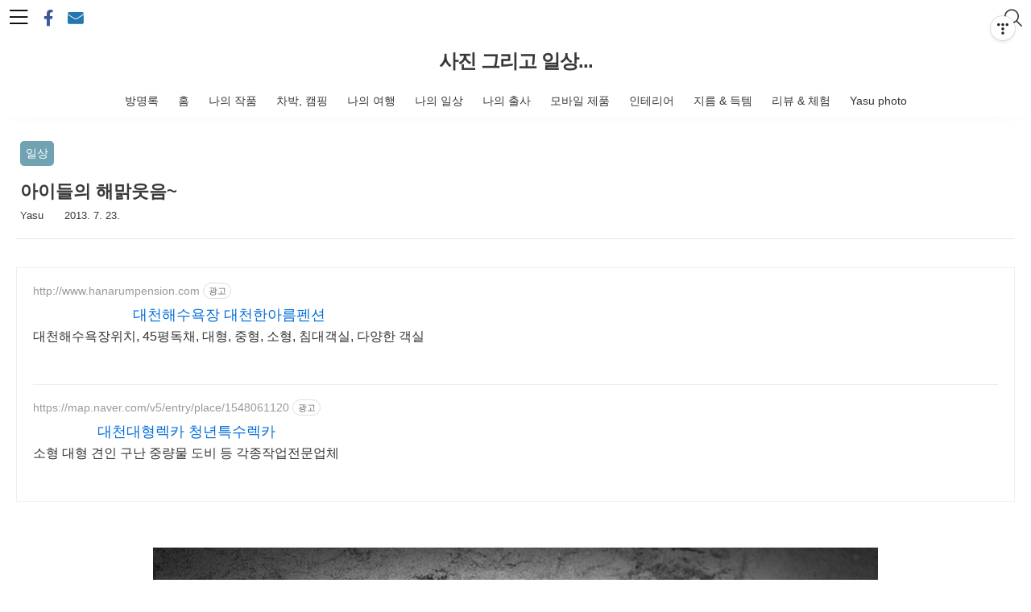

--- FILE ---
content_type: text/html;charset=UTF-8
request_url: https://yasu.tistory.com/2216
body_size: 46472
content:
<!--
-----------------------------------------
	112 Responsive Flurry Ver 3
	2021.06.20
	https://blogpack.tistory.com
	email: extflash@gmail.com
	Distributed under MIT License
-----------------------------------------
-->
<!DOCTYPE html>
<html lang="ko" class="
 narrow-header
 header100
 content100
 center-header

 corner-round
 header-shadow

 smooth-scrolling
 category-side
 paging-view-more


 sidebar-thumbnail-on
 place-thumbnail
 short-excerpt



 entry-content100
 center-align-entry






 list-type-m-thumbnail2

 g-translate-flags
 toc-enable

 toc-autonumber
 toc-title
 toc-level4
 color-sns
"
>
                                                                <head>
                <script type="text/javascript">if (!window.T) { window.T = {} }
window.T.config = {"TOP_SSL_URL":"https://www.tistory.com","PREVIEW":false,"ROLE":"guest","PREV_PAGE":"","NEXT_PAGE":"","BLOG":{"id":54754,"name":"yasu","title":"사진 그리고 일상...","isDormancy":false,"nickName":"Yasu","status":"open","profileStatus":"normal"},"NEED_COMMENT_LOGIN":false,"COMMENT_LOGIN_CONFIRM_MESSAGE":"","LOGIN_URL":"https://www.tistory.com/auth/login/?redirectUrl=https://yasu.tistory.com/2216","DEFAULT_URL":"https://yasu.tistory.com","USER":{"name":null,"homepage":null,"id":0,"profileImage":null},"SUBSCRIPTION":{"status":"none","isConnected":false,"isPending":false,"isWait":false,"isProcessing":false,"isNone":true},"IS_LOGIN":false,"HAS_BLOG":false,"IS_SUPPORT":false,"IS_SCRAPABLE":false,"TOP_URL":"http://www.tistory.com","JOIN_URL":"https://www.tistory.com/member/join","PHASE":"prod","ROLE_GROUP":"visitor"};
window.T.entryInfo = {"entryId":2216,"isAuthor":false,"categoryId":342820,"categoryLabel":"일상"};
window.appInfo = {"domain":"tistory.com","topUrl":"https://www.tistory.com","loginUrl":"https://www.tistory.com/auth/login","logoutUrl":"https://www.tistory.com/auth/logout"};
window.initData = {};

window.TistoryBlog = {
    basePath: "",
    url: "https://yasu.tistory.com",
    tistoryUrl: "https://yasu.tistory.com",
    manageUrl: "https://yasu.tistory.com/manage",
    token: "zMz0QhvTuaHVK5tRwBYHoFjm4/Z4Q4/slaj+IroegXJgdOEDPwY384+y4xGYe+Sl"
};
var servicePath = "";
var blogURL = "";</script>

                
                
                        <!-- BusinessLicenseInfo - START -->
        
            <link href="https://tistory1.daumcdn.net/tistory_admin/userblog/userblog-0741249a6a6c269748c1bb7c166c9be2da99151d/static/plugin/BusinessLicenseInfo/style.css" rel="stylesheet" type="text/css"/>

            <script>function switchFold(entryId) {
    var businessLayer = document.getElementById("businessInfoLayer_" + entryId);

    if (businessLayer) {
        if (businessLayer.className.indexOf("unfold_license") > 0) {
            businessLayer.className = "business_license_layer";
        } else {
            businessLayer.className = "business_license_layer unfold_license";
        }
    }
}
</script>

        
        <!-- BusinessLicenseInfo - END -->
        <!-- DaumShow - START -->
        <style type="text/css">#daumSearchBox {
    height: 21px;
    background-image: url(//i1.daumcdn.net/imgsrc.search/search_all/show/tistory/plugin/bg_search2_2.gif);
    margin: 5px auto;
    padding: 0;
}

#daumSearchBox input {
    background: none;
    margin: 0;
    padding: 0;
    border: 0;
}

#daumSearchBox #daumLogo {
    width: 34px;
    height: 21px;
    float: left;
    margin-right: 5px;
    background-image: url(//i1.daumcdn.net/img-media/tistory/img/bg_search1_2_2010ci.gif);
}

#daumSearchBox #show_q {
    background-color: transparent;
    border: none;
    font: 12px Gulim, Sans-serif;
    color: #555;
    margin-top: 4px;
    margin-right: 15px;
    float: left;
}

#daumSearchBox #show_btn {
    background-image: url(//i1.daumcdn.net/imgsrc.search/search_all/show/tistory/plugin/bt_search_2.gif);
    width: 37px;
    height: 21px;
    float: left;
    margin: 0;
    cursor: pointer;
    text-indent: -1000em;
}
</style>

        <!-- DaumShow - END -->

<!-- System - START -->
<script src="//pagead2.googlesyndication.com/pagead/js/adsbygoogle.js" async="async" data-ad-host="ca-host-pub-9691043933427338" data-ad-client="ca-pub-2658722662683661"></script>
<!-- System - END -->

        <!-- TistoryProfileLayer - START -->
        <link href="https://tistory1.daumcdn.net/tistory_admin/userblog/userblog-0741249a6a6c269748c1bb7c166c9be2da99151d/static/plugin/TistoryProfileLayer/style.css" rel="stylesheet" type="text/css"/>
<script type="text/javascript" src="https://tistory1.daumcdn.net/tistory_admin/userblog/userblog-0741249a6a6c269748c1bb7c166c9be2da99151d/static/plugin/TistoryProfileLayer/script.js"></script>

        <!-- TistoryProfileLayer - END -->

                
                <meta http-equiv="X-UA-Compatible" content="IE=Edge">
<meta name="format-detection" content="telephone=no">
<script src="//t1.daumcdn.net/tistory_admin/lib/jquery/jquery-3.5.1.min.js" integrity="sha256-9/aliU8dGd2tb6OSsuzixeV4y/faTqgFtohetphbbj0=" crossorigin="anonymous"></script>
<script type="text/javascript" src="//t1.daumcdn.net/tiara/js/v1/tiara-1.2.0.min.js"></script><meta name="referrer" content="always"/>
<meta name="google-adsense-platform-account" content="ca-host-pub-9691043933427338"/>
<meta name="google-adsense-platform-domain" content="tistory.com"/>
<meta name="google-adsense-account" content="ca-pub-2658722662683661"/>
<meta name="description" content="해수욕장에서의 여유.. 해맑 웃음이 연달아 터지던 어느날.. 2013.07.21 대천해수욕장.."/>
<meta property="og:type" content="article"/>
<meta property="og:url" content="https://yasu.tistory.com/2216"/>
<meta property="og.article.author" content="Yasu"/>
<meta property="og:site_name" content="사진 그리고 일상..."/>
<meta property="og:title" content="아이들의 해맑웃음~"/>
<meta name="by" content="Yasu"/>
<meta property="og:description" content="해수욕장에서의 여유.. 해맑 웃음이 연달아 터지던 어느날.. 2013.07.21 대천해수욕장.."/>
<meta property="og:image" content="https://img1.daumcdn.net/thumb/R800x0/?scode=mtistory2&fname=https%3A%2F%2Ft1.daumcdn.net%2Fcfile%2Ftistory%2F251E3D4951ED529116"/>
<meta property="article:section" content="'육아'"/>
<meta name="twitter:card" content="summary_large_image"/>
<meta name="twitter:site" content="@TISTORY"/>
<meta name="twitter:title" content="아이들의 해맑웃음~"/>
<meta name="twitter:description" content="해수욕장에서의 여유.. 해맑 웃음이 연달아 터지던 어느날.. 2013.07.21 대천해수욕장.."/>
<meta property="twitter:image" content="https://img1.daumcdn.net/thumb/R800x0/?scode=mtistory2&fname=https%3A%2F%2Ft1.daumcdn.net%2Fcfile%2Ftistory%2F251E3D4951ED529116"/>
<meta content="https://yasu.tistory.com/2216" property="dg:plink" content="https://yasu.tistory.com/2216"/>
<meta name="plink"/>
<meta name="title" content="아이들의 해맑웃음~"/>
<meta name="article:media_name" content="사진 그리고 일상..."/>
<meta property="article:mobile_url" content="https://yasu.tistory.com/m/2216"/>
<meta property="article:pc_url" content="https://yasu.tistory.com/2216"/>
<meta property="article:mobile_view_url" content="https://yasu.tistory.com/m/2216"/>
<meta property="article:pc_view_url" content="https://yasu.tistory.com/2216"/>
<meta property="article:talk_channel_view_url" content="https://yasu.tistory.com/m/2216"/>
<meta property="article:pc_service_home" content="https://www.tistory.com"/>
<meta property="article:mobile_service_home" content="https://www.tistory.com/m"/>
<meta property="article:txid" content="54754_2216"/>
<meta property="article:published_time" content="2013-07-23T08:21:12+09:00"/>
<meta property="og:regDate" content="20130723124308"/>
<meta property="article:modified_time" content="2013-07-23T08:21:12+09:00"/>
<script type="module" src="https://tistory1.daumcdn.net/tistory_admin/userblog/userblog-0741249a6a6c269748c1bb7c166c9be2da99151d/static/pc/dist/index.js" defer=""></script>
<script type="text/javascript" src="https://tistory1.daumcdn.net/tistory_admin/userblog/userblog-0741249a6a6c269748c1bb7c166c9be2da99151d/static/pc/dist/index-legacy.js" defer="" nomodule="true"></script>
<script type="text/javascript" src="https://tistory1.daumcdn.net/tistory_admin/userblog/userblog-0741249a6a6c269748c1bb7c166c9be2da99151d/static/pc/dist/polyfills-legacy.js" defer="" nomodule="true"></script>
<link rel="stylesheet" type="text/css" href="https://t1.daumcdn.net/tistory_admin/www/style/font.css"/>
<link rel="stylesheet" type="text/css" href="https://tistory1.daumcdn.net/tistory_admin/userblog/userblog-0741249a6a6c269748c1bb7c166c9be2da99151d/static/style/content.css"/>
<link rel="stylesheet" type="text/css" href="https://tistory1.daumcdn.net/tistory_admin/userblog/userblog-0741249a6a6c269748c1bb7c166c9be2da99151d/static/pc/dist/index.css"/>
<link rel="stylesheet" type="text/css" href="https://tistory1.daumcdn.net/tistory_admin/userblog/userblog-0741249a6a6c269748c1bb7c166c9be2da99151d/static/style/uselessPMargin.css"/>
<script type="text/javascript">(function() {
    var tjQuery = jQuery.noConflict(true);
    window.tjQuery = tjQuery;
    window.orgjQuery = window.jQuery; window.jQuery = tjQuery;
    window.jQuery = window.orgjQuery; delete window.orgjQuery;
})()</script>
<script type="text/javascript" src="https://tistory1.daumcdn.net/tistory_admin/userblog/userblog-0741249a6a6c269748c1bb7c166c9be2da99151d/static/script/base.js"></script>
<script type="text/javascript" src="//developers.kakao.com/sdk/js/kakao.min.js"></script>

                
	<meta charset="UTF-8">
	<meta name="viewport" content="user-scalable=no, initial-scale=1.0, maximum-scale=1.0, minimum-scale=1.0, width=device-width">
	<meta http-equiv="X-UA-Compatible" content="IE=8,9">
	<title>아이들의 해맑웃음~</title>
	
	
	

	
	<link rel="stylesheet" href="https://tistory1.daumcdn.net/tistory/54754/skin/style.css?_version_=1635322027">
	
    <link rel="stylesheet" href="https://tistory1.daumcdn.net/tistory/54754/skin/images/flags.css?_version_=1635322027">
	

	<!-- "Masonry Library CDN Link" -->
	<script src="https://unpkg.com/imagesloaded@4/imagesloaded.pkgd.min.js"></script>
	<script src="https://unpkg.com/masonry-layout@4/dist/masonry.pkgd.min.js"></script>

	<script type="module" src="https://tistory1.daumcdn.net/tistory/54754/skin/images/noiescript.js?_version_=1635322027"></script>
	<script src="https://tistory1.daumcdn.net/tistory/54754/skin/images/script.js?_version_=1635322027"></script>
	<script type="text/javascript">
		var msnry = null;
		document.addEventListener('DOMContentLoaded', function(){
			// Masonry
			if((document.querySelector(".list-type-m-msnrythumbnail2") != null || !checkMobile()) && document.querySelectorAll('.post-item, .cover-list ul li').length){
				initMasonry();
			}
		});
		function initMasonry(){
			// Init
			var grid = document.querySelector('#content > .inner');

			if(document.querySelectorAll('.post-item, .cover-list ul li').length > 0){
				if(!bCheckMobile()){
					msnry = new Masonry( grid, {
						// Options
						itemSelector: '.post-item, .cover-list ul li',
						horizontalOrder: true,
						transitionDuration: '0.2s',
						columnWidth: 300,
						gutter: 20,
						fitWidth: true
					});		
				}else if(document.querySelector(".list-type-m-msnrythumbnail2") != null){
					msnry = new Masonry( grid, {
						// Options
						itemSelector: '.post-item, .cover-list ul li',
						horizontalOrder: true,
						transitionDuration: '0.2s'
					});		
				}

				// Maintain Layout on Loading Images
				if(msnry != null){
					var imgLoad = imagesLoaded( grid );
					imgLoad.on('progress', function() {
						msnry.layout();
					});
				}
			}
		}
		function destroyMasonry(){
			if(msnry != null){
				msnry.destroy();
				msnry = null;
			}
		}
	</script>
	
	<style tye="text/css">
		
			body{
				background-color:#FFFFFF;
			}
		
				
		
			main, .main-bg{
				background-color:#FFFFFF;
			}
		
		
			header{
				background-color: #FFFFFF;
			}
		
		
			.post-item, .cover-list ul li{
				width: 300px;
			}
			@media screen and (max-width: 767px){
				.post-item, .cover-list ul li{
					width: 100%;
				}
			}
		
		
			#header .category-menu{
				background-color: #dbe8ec;
			}
		
		
			article{
				background-color: TRANSPARENT;
			}
		
		
			aside, #header > .inner > .menu{
				background-color: #E9E9E9;
			}
			@media screen and (max-width: 767px){
				html.mobile-bg-ignore #gnb aside, html.mobile-bg-ignore #header > .inner > .menu{
					background-color: #FFF;
				}
			}
		
		
			.box_aside{
				background-color: TRANSPARENT;
			}
			@media screen and (max-width: 767px){
				html.mobile-bg-ignore #gnb .box_aside{
					background-color: transparent;
				}
			}
		
		
			.box_aside > .tit_aside{
				background-color: TRANSPARENT;
			}
			@media screen and (max-width: 767px){
				html.mobile-bg-ignore #gnb .box_aside > .tit_aside{
					color: inherit;
					background-color: transparent;
				}
			}
		
		
			.box_aside > .tit_aside{
				color: #383838;
			}
		
		
			footer{
				background-color: #5D5D5D;
			}
		
		
			#header .blog-menu ul li a{
				color:#383838;
			}
		
		
			body, a, a:visited, a > span, input, select, textarea, form{
				color: #383838;
			}
		
		
			.pagelist .pagination .current, .sidebar .search button{
				color: #FFFFFF;
			}
		
		
			.pagelist .pagination .current, .sidebar .search button{
				background-color: #70A2B2;
			}
		
		
			a:hover, a:hover .title, a:hover > span, .box_aside .tt-calendar tbody td a, .box_aside .tt-calendar tbody td .cal_click, #header .blog-menu ul li a:hover, .color-sns a:hover{
				color: #70A2B2;
			}
			.pagination .prev:hover, .pagination .next:hover, .pagination .view-more:hover, .pagelist .pagination a[href]:hover span:not(.selected) {
				color: #70A2B2;
				border: 1px solid #70A2B2;
			}
			.pagelist .pagination .view-more:hover{
				border: 1px solid #70A2B2;
				background-color: #70A2B2;
			}
			.box_aside .list_tag .link_tag:hover, .btn-top{
				background-color: #70A2B2;
			}
			.post-item:hover .category, .cover-list ul li:hover .category, .cover-list ul li .category, .post-item .category, .hgroup .category,.box_aside .link_more, .pagelist .pagination .selected, .pagelist .pagination a:hover .selected{
				background-color: #70A2B2;
			}
			#header .search input::placeholder, #header .search input:-ms-input-placeholder, #header .search input::-ms-input-placeholder, .sidebar .search input::placeholder, .sidebar .search input:-ms-input-placeholder, .sidebar .search input::-ms-input-placeholder{
				color: #70A2B2;
			}
			.another_category_color_gray th a.current{
				color: #70A2B2 !important;
			}
		
		
		
			.progressbar > .progress{
				background-color: #2083A4;
			}
		
		
			.toc-blue .toc{
				border: 1px solid #6bd;
			}
			.toc-blue .toc, .toc-blue .toc a, .toc-blue .toc > .title, .toc-blue .toc .togglefold:before{
				color: #6bd;
			}		
		
		
			[class^="icon-"]::before, [class*=" icon-"]::before {
				font-family: 'apost';
			}
			.mobile-menu:before, #header .search .inner:before, .btn-top:before, .cover-list ul li .thum:before, .post-item .thum:before, .post-item .excerpt.protected:before, 
			.pagination .view-more:after, .pagination .prev:before, .pagination .next:after, .entry-content .protected_form p:before, .related-articles ul li .thum:before,
			.comments .comment-form .field .secret label:before, .comments .comment-form .field .secret input[type=checkbox]:checked+label:before,
			.toc .togglefold:before, .toc .togglefold.unfold:before{
				font-family: 'apost';
			}
		
	</style>

                
                
                <link rel="stylesheet" type="text/css" href="https://tistory1.daumcdn.net/tistory_admin/userblog/userblog-0741249a6a6c269748c1bb7c166c9be2da99151d/static/style/revenue.css"/>
<link rel="canonical" href="https://yasu.tistory.com/2216"/>

<!-- BEGIN STRUCTURED_DATA -->
<script type="application/ld+json">
    {"@context":"http://schema.org","@type":"BlogPosting","mainEntityOfPage":{"@id":"https://yasu.tistory.com/2216","name":null},"url":"https://yasu.tistory.com/2216","headline":"아이들의 해맑웃음~","description":"해수욕장에서의 여유.. 해맑 웃음이 연달아 터지던 어느날.. 2013.07.21 대천해수욕장..","author":{"@type":"Person","name":"Yasu","logo":null},"image":{"@type":"ImageObject","url":"https://img1.daumcdn.net/thumb/R800x0/?scode=mtistory2&fname=https%3A%2F%2Ft1.daumcdn.net%2Fcfile%2Ftistory%2F251E3D4951ED529116","width":"800px","height":"800px"},"datePublished":"2013-07-23T08:21:12+09:00","dateModified":"2013-07-23T08:21:12+09:00","publisher":{"@type":"Organization","name":"TISTORY","logo":{"@type":"ImageObject","url":"https://t1.daumcdn.net/tistory_admin/static/images/openGraph/opengraph.png","width":"800px","height":"800px"}}}
</script>
<!-- END STRUCTURED_DATA -->
<link rel="stylesheet" type="text/css" href="https://tistory1.daumcdn.net/tistory_admin/userblog/userblog-0741249a6a6c269748c1bb7c166c9be2da99151d/static/style/dialog.css"/>
<link rel="stylesheet" type="text/css" href="//t1.daumcdn.net/tistory_admin/www/style/top/font.css"/>
<link rel="stylesheet" type="text/css" href="https://tistory1.daumcdn.net/tistory_admin/userblog/userblog-0741249a6a6c269748c1bb7c166c9be2da99151d/static/style/postBtn.css"/>
<link rel="stylesheet" type="text/css" href="https://tistory1.daumcdn.net/tistory_admin/userblog/userblog-0741249a6a6c269748c1bb7c166c9be2da99151d/static/style/tistory.css"/>
<script type="text/javascript" src="https://tistory1.daumcdn.net/tistory_admin/userblog/userblog-0741249a6a6c269748c1bb7c166c9be2da99151d/static/script/common.js"></script>

                
                </head>

                                                <body id="tt-body-page">
                
                
                


<div id="acc-nav">
	<a href="#content">본문 바로가기</a>
</div>

<div id="wrap">
	<div class="inner">
										
		<header id="header">
			<div class="inner">
				<button type="button" class="mobile-menu"><span>메뉴</span></button>

				<div class="search">
					<div class="inner">
					
						<div class="close-search icon-close"></div>
						<input type="text" name="search" value="" placeholder="검색어를 입력하세요." onkeypress="if (event.keyCode == 13) { try {
    window.location.href = '/search' + '/' + looseURIEncode(document.getElementsByName('search')[0].value);
    document.getElementsByName('search')[0].value = '';
    return false;
} catch (e) {} }">
						<button type="submit" onclick="try {
    window.location.href = '/search' + '/' + looseURIEncode(document.getElementsByName('search')[0].value);
    document.getElementsByName('search')[0].value = '';
    return false;
} catch (e) {}">검색</button>
					
					</div>
				</div>			

				
				<div class="social-link-wrap">
					<div class="social-link">
						
						
						
						<a href="https://www.facebook.com/yasraca" title="https://www.facebook.com/yasraca" class="icon-facebook" target="_blank"><div>Facebook</div></a>
						
						<a href="mailto:yasraca@gmail.com" title="mailto:yasraca@gmail.com" class="icon-email" target="_blank"><div>E-mail</div></a>
					</div>
				</div>
							

				<div class="title">
					<h1><a style="color:#383838" href="https://yasu.tistory.com/">사진 그리고 일상...</a></h1>
				</div>

				<div class="menu">
					<nav id="gnb">
						<aside id="header_sidebar" class="sidebar">
							<div class="inner">

								<div id="wrap_sidebar1" class="wrap_sidebar1">
									
									<div class="box_aside g-translate">
										<div id="google_translate_element"></div>
										<!-- "새 번역 링크 UI" -->
										<ul class="translation-links">
											<li><a href="javascript:void(0)" data-lang="en" title="English"><span class="flag en"></span><span>English</span></a></li>
											<li><a href="javascript:void(0)" data-lang="ja" title="日本語"><span class="flag ja"></span><span>Japanese</span></a></li>
											<li><a href="javascript:void(0)" data-lang="zh-CN" title="中文(简体)"><span class="flag zh-CN"></span><span>Chinese(Simplified)</span></a></li>
											<li><a href="javascript:void(0)" data-lang="zh-TW" title="中文(繁體)"><span class="flag zh-TW"></span><span>aiwanese(Traditional)</span></a></li>
											<li><a href="javascript:void(0)" data-lang="es" title="español"><span class="flag es"></span><span>Spanish</span></a></li>
											<li><a href="javascript:void(0)" data-lang="de" title="Deutsch"><span class="flag de"></span><span>German</span></a></li>
											<li><a href="javascript:void(0)" data-lang="ru" title="Русский язык"><span class="flag ru"></span><span>Russian</span></a></li>
											<li><a href="javascript:void(0)" data-lang="pt" title="Português"><span class="flag pt"></span><span>Portuguese</span></a></li>
											<li><a href="javascript:void(0)" data-lang="fr" title="français"><span class="flag fr"></span><span>French</span></a></li>
										</ul>
										<script src="https://translate.google.com/translate_a/element.js?cb=googleTranslateElementInit"></script>
										<script type="text/javascript">function googleTranslateElementInit() {new google.translate.TranslateElement({pageLanguage: 'ko', autoDisplay: true}, 'google_translate_element');}</script>
									</div>
									
									

									
											<!-- 공지사항 -->
											
												<div class="box_aside">
													<div class="tit_aside">Notice</div>
													<ul class="list_board">
														
															<li><a href="/notice/1069" class="link_item">Yasu 프로필~</a></li>
														
													</ul>
												</div>
											
										
											<!-- 최근에 올라온 글 -->
											<div class="box_aside">
												<div class="tit_aside">Recent Posts</div>
												<ul class="list_board recent-posts">
														
													</ul>
											</div>
										
											<!-- 인기 글 -->
											<div class="box_aside">
												<div class="tit_aside">Popular Posts</div>
												<ul class="list_board recent-posts">
														
													</ul>
											</div>
										
											<!-- 최근에 달린 댓글 -->
											<div class="box_aside">
												<div class="tit_aside">Recent Comments</div>
												<ul class="list_board">
													
												</ul>
											</div>
										
									<div class="module module_plugin"><style type="text/css">#Supporters2007 {
    text-align: center;
}

#Supporters2007 div {
    cursor: pointer;
    margin: 0 auto;
    width: 132px;
    height: 146px;
    background: url("https://tistory1.daumcdn.net/tistory_admin/static/event/best/2007_badge.png") no-repeat;
}

#Supporters2007 a {
    display: none;
}

* html #Supporters2007 div {
    background-image: none;
    filter: progid:DXImageTransform.Microsoft.AlphaImageLoader(src="https://tistory1.daumcdn.net/tistory_admin/static/event/best/2007_badge.png", sizingMethod="crop");
}</style>
<div id="Supporters2007">
  <div onclick="window.open('https://www.tistory.com/thankyou/2007')"><a href="https://www.tistory.com/thankyou/2007" target="_blank"><img src="https://tistory1.daumcdn.net/tistory_admin/static/event/best/2007_badge.png" alt="TISTORY 2007 우수블로그"></a></div>
</div>
</div>
<div class="module module_plugin"><style type="text/css">#Supporters2008 {
    text-align: center;
}

#Supporters2008 div {
    cursor: pointer;
    margin: 0 auto;
    width: 128px;
    height: 160px;
    background: url("https://tistory1.daumcdn.net/tistory_admin/static/event/best/2008_badge.png") no-repeat;
}

#Supporters2008 a {
    display: none;
}

* html #Supporters2008 div {
    background-image: none;
    filter: progid:DXImageTransform.Microsoft.AlphaImageLoader(src="https://tistory1.daumcdn.net/tistory_admin/static/event/best/2008_badge.png", sizingMethod="crop");
}</style>
<div id="Supporters2008">
  <div onclick="window.open('https://www.tistory.com/thankyou/2008')"><a href="https://www.tistory.com/thankyou/2008" target="_blank"><img src="https://tistory1.daumcdn.net/tistory_admin/static/event/best/2008_badge.png" alt="TISTORY 2008 우수블로그"></a></div>
</div>
</div>
<div class="module module_plugin"><style type="text/css">#Supporters2009 {
    text-align: center;
}

#Supporters2009 div {
    cursor: pointer;
    margin: 0 auto;
    width: 128px;
    height: 160px;
    background: url("https://tistory1.daumcdn.net/tistory_admin/static/event/best/2009_badge.png") no-repeat;
}

#Supporters2009 a {
    display: none;
}

* html #Supporters2009 div {
    background-image: none;
    filter: progid:DXImageTransform.Microsoft.AlphaImageLoader(src="https://tistory1.daumcdn.net/tistory_admin/static/event/best/2009_badge.png", sizingMethod="crop");
}</style>
<div id="Supporters2009">
  <div onclick="window.open('https://www.tistory.com/thankyou/2009')"><a href="https://www.tistory.com/thankyou/2009" target="_blank"><img src="https://tistory1.daumcdn.net/tistory_admin/static/event/best/2009_badge.png" alt="TISTORY 2009 우수블로그"></a></div>
</div>
</div>
<div class="module module_plugin"><style type="text/css">#Supporters2010 {
    text-align: center;
}

#Supporters2010 div {
    cursor: pointer;
    margin: 0 auto;
    width: 128px;
    height: 160px;
    background: url("https://tistory1.daumcdn.net/tistory_admin/static/event/best/2010_badge.png") no-repeat;
}

#Supporters2010 a {
    display: none;
}

* html #Supporters2010 div {
    background-image: none;
    filter: progid:DXImageTransform.Microsoft.AlphaImageLoader(src="https://tistory1.daumcdn.net/tistory_admin/static/event/best/2010_badge.png", sizingMethod="crop");
}</style>
<div id="Supporters2010">
  <div onclick="window.open('https://www.tistory.com/thankyou/2010')"><a href="https://www.tistory.com/thankyou/2010" target="_blank"><img src="https://tistory1.daumcdn.net/tistory_admin/static/event/best/2010_badge.png" alt="TISTORY 2010 우수블로그"></a></div>
</div>
</div>
<div class="module module_plugin"><style type="text/css">#Supporters2011 {
    text-align: center;
}

#Supporters2011 div {
    cursor: pointer;
    margin: 0 auto;
    width: 140px;
    height: 139px;
    background: url("https://tistory1.daumcdn.net/tistory_admin/static/event/best/2011_badge.png") no-repeat;
}

#Supporters2011 a {
    display: none;
}

* html #Supporters2011 div {
    background-image: none;
    filter: progid:DXImageTransform.Microsoft.AlphaImageLoader(src="https://tistory1.daumcdn.net/tistory_admin/static/event/best/2011_badge.png", sizingMethod="crop");
}</style>
<div id="Supporters2011">
  <div onclick="window.open('https://www.tistory.com/thankyou/2011')"><a href="https://www.tistory.com/thankyou/2011" target="_blank"><img src="https://tistory1.daumcdn.net/tistory_admin/static/event/best/2011_badge.png" alt="TISTORY 2011 우수블로그"></a></div>
</div>
</div>
<div class="module module_plugin"><style type="text/css">#Supporters2012 {
    text-align: center;
}

#Supporters2012 div {
    cursor: pointer;
    margin: 0 auto;
    width: 140px;
    height: 150px;
    background: url("https://tistory1.daumcdn.net/tistory_admin/static/event/best/2012_badge.png") no-repeat;
}

#Supporters2012 a {
    display: none;
}

* html #Supporters2012 div {
    background-image: none;
    filter: progid:DXImageTransform.Microsoft.AlphaImageLoader(src="https://tistory1.daumcdn.net/tistory_admin/static/event/best/2012_badge.png", sizingMethod="crop");
}</style>
<div id="Supporters2012">
  <div onclick="window.open('https://www.tistory.com/thankyou/2012')"><a href="https://www.tistory.com/thankyou/2012" target="_blank"><img src="https://tistory1.daumcdn.net/tistory_admin/static/event/best/2012_badge.png" alt="TISTORY 2012 우수블로그"></a></div>
</div>
</div>
<div class="module module_plugin"><style type="text/css">#Supporters2009Triple {
    text-align: center;
}

#Supporters2009Triple div {
    cursor: pointer;
    margin: 0 auto;
    width: 148px;
    height: 148px;
    background: url("https://tistory1.daumcdn.net/tistory_admin/static/event/best/2009_triple_badge.png") no-repeat;
}

#Supporters2009Triple a {
    display: none;
}

* html #Supporters2009Triple div {
    background-image: none;
    filter: progid:DXImageTransform.Microsoft.AlphaImageLoader(src="https://tistory1.daumcdn.net/tistory_admin/static/event/best/2009_triple_badge.png", sizingMethod="crop");
}</style>
<div id="Supporters2009Triple">
  <div onclick="window.open('https://www.tistory.com/thankyou/2009')"><a href="https://www.tistory.com/thankyou/2009" target="_blank"><img src="https://tistory1.daumcdn.net/tistory_admin/static/event/best/2009_triple_badge.png" alt="TISTORY 2009 3년 연속 우수블로그"></a></div>
</div>
</div>

											<!-- 방문자수 -->
											<div class="box_aside box_visitor">
												<div class="tit_aside">Visits</div>
												<div class="list_visit">
													<dl class="list_total">
														<dd></dd>
													</dl>
													<dl class="list_visitor">
														<dt>Today</dt>
														<dd></dd>
													</dl>
													<dl class="list_visitor">
														<dt>Yesterday</dt>
														<dd></dd>
													</dl>
												</div>
											</div>
																		
								</div>

							</div>
						</aside>
					</nav>
				</div>

				
				<div class="content-wrap">
					<div class="blog-menu">
						<ul>
  <li class="t_menu_guestbook first"><a href="/guestbook" target="">방명록</a></li>
  <li class="t_menu_home"><a href="/" target="">홈</a></li>
  <li class="t_menu_category"><a href="/category/%EC%9E%91%ED%92%88" target="">나의 작품</a></li>
  <li class="t_menu_category"><a href="/category/%EC%B0%A8%EB%B0%95%2C%EC%BA%A0%ED%95%91%2C%EB%93%B1%EC%82%B0" target="">차박, 캠핑</a></li>
  <li class="t_menu_category"><a href="/category/%EC%97%AC%ED%96%89" target="">나의 여행</a></li>
  <li class="t_menu_category"><a href="/category/%EC%9D%BC%EC%83%81" target="">나의 일상</a></li>
  <li class="t_menu_category"><a href="/category/%EC%B6%9C%EC%82%AC" target="">나의 출사</a></li>
  <li class="t_menu_category"><a href="/category/%EB%AA%A8%EB%B0%94%EC%9D%BC%20%EC%A0%9C%ED%92%88" target="">모바일 제품</a></li>
  <li class="t_menu_category"><a href="/category/%EA%B7%B8%EB%B0%96%EC%9D%98%20%EC%9D%B4%EC%95%BC%EA%B8%B0/%EA%BE%B8%EB%AF%B8%EA%B8%B0%2CDIY" target="">인테리어</a></li>
  <li class="t_menu_category"><a href="/category/%EA%B7%B8%EB%B0%96%EC%9D%98%20%EC%9D%B4%EC%95%BC%EA%B8%B0/%EC%A7%80%EB%A6%84%EA%B3%BC%20%EC%87%BC%ED%95%91" target="">지름 &amp; 득템</a></li>
  <li class="t_menu_category"><a href="/category/%EB%A6%AC%EB%B7%B0%EC%99%80%20%EC%B2%B4%ED%97%98" target="">리뷰 &amp; 체험</a></li>
  <li class="t_menu_link_1 last"><a href="http://yasuphoto.tistory.com" target="_black">Yasu photo</a></li>
</ul>
					</div>
				</div>
				
			</div>
			<nav class="category-menu">
				<div class="inner">
					<div class="category">
						<ul class="tt_category"><li class=""><a href="/category" class="link_tit"> 모든글보기 <span class="c_cnt">(2399)</span> </a>
  <ul class="category_list"><li class=""><a href="/category/%EC%9E%91%ED%92%88" class="link_item"> 작품 <span class="c_cnt">(330)</span> </a></li>
<li class=""><a href="/category/%EC%9D%BC%EC%83%81" class="link_item"> 일상 <span class="c_cnt">(396)</span> </a></li>
<li class=""><a href="/category/%EC%B0%A8%EB%B0%95%2C%EC%BA%A0%ED%95%91%2C%EB%93%B1%EC%82%B0" class="link_item"> 차박,캠핑,등산 <span class="c_cnt">(89)</span> </a></li>
<li class=""><a href="/category/%EC%97%AC%ED%96%89" class="link_item"> 여행 <span class="c_cnt">(143)</span> </a></li>
<li class=""><a href="/category/%EB%A7%9B%EC%A7%91%26%EC%B9%B4%ED%8E%98%ED%88%AC%EC%96%B4" class="link_item"> 맛집&amp;카페투어 <span class="c_cnt">(71)</span> </a></li>
<li class=""><a href="/category/%EC%B6%9C%EC%82%AC" class="link_item"> 출사 <span class="c_cnt">(137)</span> </a></li>
<li class=""><a href="/category/%EC%95%84%EB%93%A4" class="link_item"> 아들 <span class="c_cnt">(67)</span> </a></li>
<li class=""><a href="/category/%EB%A6%AC%EB%B7%B0%EC%99%80%20%EC%B2%B4%ED%97%98" class="link_item"> 리뷰와 체험 <span class="c_cnt">(93)</span> </a></li>
<li class=""><a href="/category/%EB%AA%A8%EB%B0%94%EC%9D%BC%20%EC%A0%9C%ED%92%88" class="link_item"> 모바일 제품 <span class="c_cnt">(152)</span> </a></li>
<li class=""><a href="/category/%EA%B7%B8%EB%B0%96%EC%9D%98%20%EC%9D%B4%EC%95%BC%EA%B8%B0" class="link_item"> 그밖의 이야기 <span class="c_cnt">(904)</span> </a>
  <ul class="sub_category_list"><li class=""><a href="/category/%EA%B7%B8%EB%B0%96%EC%9D%98%20%EC%9D%B4%EC%95%BC%EA%B8%B0/%EA%BE%B8%EB%AF%B8%EA%B8%B0%2CDIY" class="link_sub_item"> 꾸미기,DIY <span class="c_cnt">(14)</span> </a></li>
<li class=""><a href="/category/%EA%B7%B8%EB%B0%96%EC%9D%98%20%EC%9D%B4%EC%95%BC%EA%B8%B0/%EC%A7%80%EB%A6%84%EA%B3%BC%20%EC%87%BC%ED%95%91" class="link_sub_item"> 지름과 쇼핑 <span class="c_cnt">(150)</span> </a></li>
<li class=""><a href="/category/%EA%B7%B8%EB%B0%96%EC%9D%98%20%EC%9D%B4%EC%95%BC%EA%B8%B0/%EB%B8%94%EB%A1%9C%EA%B7%B8%26%EC%9D%B8%ED%84%B0%EB%84%B7" class="link_sub_item"> 블로그&amp;인터넷 <span class="c_cnt">(168)</span> </a></li>
<li class=""><a href="/category/%EA%B7%B8%EB%B0%96%EC%9D%98%20%EC%9D%B4%EC%95%BC%EA%B8%B0/%EB%B0%B0%EA%B2%BD%ED%99%94%EB%A9%B4%26%EC%95%84%EC%9D%B4%EC%BD%98" class="link_sub_item"> 배경화면&amp;아이콘 <span class="c_cnt">(29)</span> </a></li>
<li class=""><a href="/category/%EA%B7%B8%EB%B0%96%EC%9D%98%20%EC%9D%B4%EC%95%BC%EA%B8%B0/%EA%B0%81%EC%A2%85%20%EC%A0%9C%ED%92%88%20%EC%A0%95%EB%B3%B4" class="link_sub_item"> 각종 제품 정보 <span class="c_cnt">(41)</span> </a></li>
<li class=""><a href="/category/%EA%B7%B8%EB%B0%96%EC%9D%98%20%EC%9D%B4%EC%95%BC%EA%B8%B0/%EA%B2%8C%EC%9E%84%20%EC%9D%B4%EC%95%BC%EA%B8%B0" class="link_sub_item"> 게임 이야기 <span class="c_cnt">(22)</span> </a></li>
<li class=""><a href="/category/%EA%B7%B8%EB%B0%96%EC%9D%98%20%EC%9D%B4%EC%95%BC%EA%B8%B0/%EC%95%A0%EB%93%9C%EC%84%BC%EC%8A%A4%EC%9D%B4%EC%95%BC%EA%B8%B0" class="link_sub_item"> 애드센스이야기 <span class="c_cnt">(55)</span> </a></li>
<li class=""><a href="/category/%EA%B7%B8%EB%B0%96%EC%9D%98%20%EC%9D%B4%EC%95%BC%EA%B8%B0/%EC%9C%A0%EC%9A%A9%ED%95%9C%EC%9D%B4%EC%95%BC%EA%B8%B0" class="link_sub_item"> 유용한이야기 <span class="c_cnt">(49)</span> </a></li>
<li class=""><a href="/category/%EA%B7%B8%EB%B0%96%EC%9D%98%20%EC%9D%B4%EC%95%BC%EA%B8%B0/%EC%BB%B4%ED%93%A8%ED%84%B0%EC%9D%B4%EC%95%BC%EA%B8%B0" class="link_sub_item"> 컴퓨터이야기 <span class="c_cnt">(51)</span> </a></li>
<li class=""><a href="/category/%EA%B7%B8%EB%B0%96%EC%9D%98%20%EC%9D%B4%EC%95%BC%EA%B8%B0/%EC%9E%90%EB%8F%99%EC%B0%A8%EC%9D%B4%EC%95%BC%EA%B8%B0" class="link_sub_item"> 자동차이야기 <span class="c_cnt">(29)</span> </a></li>
<li class=""><a href="/category/%EA%B7%B8%EB%B0%96%EC%9D%98%20%EC%9D%B4%EC%95%BC%EA%B8%B0/%EC%9E%91%ED%92%88%EC%82%AC%EC%A7%84%20%EC%97%BF%EB%B3%B4%EA%B8%B0" class="link_sub_item"> 작품사진 엿보기 <span class="c_cnt">(7)</span> </a></li>
<li class=""><a href="/category/%EA%B7%B8%EB%B0%96%EC%9D%98%20%EC%9D%B4%EC%95%BC%EA%B8%B0/%ED%8F%AC%ED%86%A0%EC%83%B5%2B%ED%9B%84%EB%B3%B4%EC%A0%95" class="link_sub_item"> 포토샵+후보정 <span class="c_cnt">(12)</span> </a></li>
<li class=""><a href="/category/%EA%B7%B8%EB%B0%96%EC%9D%98%20%EC%9D%B4%EC%95%BC%EA%B8%B0/%EC%97%B0%EC%98%88%EC%9D%B8" class="link_sub_item"> 연예인 <span class="c_cnt">(55)</span> </a></li>
<li class=""><a href="/category/%EA%B7%B8%EB%B0%96%EC%9D%98%20%EC%9D%B4%EC%95%BC%EA%B8%B0/%EB%89%B4%EC%8A%A4%26%EC%9D%B4%EC%8A%88" class="link_sub_item"> 뉴스&amp;이슈 <span class="c_cnt">(47)</span> </a></li>
<li class=""><a href="/category/%EA%B7%B8%EB%B0%96%EC%9D%98%20%EC%9D%B4%EC%95%BC%EA%B8%B0/%EC%9C%A0%EB%A8%B8%26%EC%97%BD%EA%B8%B0" class="link_sub_item"> 유머&amp;엽기 <span class="c_cnt">(50)</span> </a></li>
<li class=""><a href="/category/%EA%B7%B8%EB%B0%96%EC%9D%98%20%EC%9D%B4%EC%95%BC%EA%B8%B0/%EC%98%81%ED%99%94%26%EB%A7%8C%ED%99%94" class="link_sub_item"> 영화&amp;만화 <span class="c_cnt">(32)</span> </a></li>
<li class=""><a href="/category/%EA%B7%B8%EB%B0%96%EC%9D%98%20%EC%9D%B4%EC%95%BC%EA%B8%B0/%EC%8A%A4%ED%8F%AC%EC%B8%A0" class="link_sub_item"> 스포츠 <span class="c_cnt">(58)</span> </a></li>
<li class=""><a href="/category/%EA%B7%B8%EB%B0%96%EC%9D%98%20%EC%9D%B4%EC%95%BC%EA%B8%B0/%EA%B0%9C%EC%9D%B8%EC%9E%90%EB%A3%8C" class="link_sub_item"> 개인자료 <span class="c_cnt">(35)</span> </a></li>
<li class=""><a href="/category/%EA%B7%B8%EB%B0%96%EC%9D%98%20%EC%9D%B4%EC%95%BC%EA%B8%B0/MP3" class="link_sub_item"> MP3 <span class="c_cnt">(0)</span> </a></li>
</ul>
</li>
</ul>
</li>
</ul>

					</div>
				</div>
			</nav>		
		</header>

		<hr/>

		<main class="main-bg">

			<section class="container">
				<div class="inner">

					<aside id="sidebar" class="sidebar">
						<div class="inner">
						</div>
					</aside>		
			
					<article id="content">

						<div></div>
			
						
			
						<div class="inner">
												
							
				
							
				
							
			
							
			
							         
             
	
	
		<div class="hgroup">
			<div class="category">일상</div>
			<h1>아이들의 해맑웃음~</h1>
			<div class="post-meta">
				<span class="author">Yasu</span>
				<span class="date">
					2013. 7. 23.
														
				</span>
				
			</div>
		</div>
		<div class="entry-content">
			<script onerror="changeAdsenseToNaverAd()" async src="https://pagead2.googlesyndication.com/pagead/js/adsbygoogle.js?client=ca-pub-9527582522912841" crossorigin="anonymous"></script>
<!-- inventory -->
<ins class="adsbygoogle" style="margin:50px 0; display:block;" data-ad-client="ca-pub-9527582522912841" data-ad-slot="3825649038" data-ad-format="auto" data-full-width-responsive="true" data-ad-type="inventory" data-ad-adfit-unit="DAN-nRFiQiN4avFYIKbk"></ins>

<script id="adsense_script">
     (adsbygoogle = window.adsbygoogle || []).push({});
</script>
<script>
    if(window.observeAdsenseUnfilledState !== undefined){ observeAdsenseUnfilledState(); }
</script>
<div data-tistory-react-app="NaverAd"></div>

            <!-- System - START -->

<!-- System - END -->

            <div class="tt_article_useless_p_margin contents_style"><P>&nbsp;</P>
<P style="TEXT-ALIGN: center; FLOAT: none; CLEAR: none"><span class="imageblock" style="display: inline-block; width: 900px;  height: auto; max-width: 100%;"><img src="https://t1.daumcdn.net/cfile/tistory/251E3D4951ED529116" style="max-width: 100%; height: auto;" srcset="https://img1.daumcdn.net/thumb/R1280x0/?scode=mtistory2&fname=https%3A%2F%2Ft1.daumcdn.net%2Fcfile%2Ftistory%2F251E3D4951ED529116" width="900" height="598" filename="20130721-YAS_9277.jpg" filemime="image/jpeg"/></span></P>
<P>&nbsp;</P>
<P style="TEXT-ALIGN: center">&nbsp;</P>
<P style="TEXT-ALIGN: center">해수욕장에서의 여유..</P>
<P style="TEXT-ALIGN: center">해맑 웃음이 연달아 터지던 어느날..</P>
<P style="TEXT-ALIGN: center">&nbsp;</P>
<P style="TEXT-ALIGN: center">2013.07.21 대천해수욕장..</P>
<P style="TEXT-ALIGN: center">&nbsp;</P>
<DIV>
<P style="TEXT-ALIGN: center"></P>
<CENTER>
<SCRIPT type=text/javascript><!--
google_ad_client = "ca-pub-2658722662683661";
/* 본문하단 */
google_ad_slot = "7341072216";
google_ad_width = 300;
google_ad_height = 250;
//-->
</SCRIPT>

<SCRIPT type=text/javascript src="http://pagead2.googlesyndication.com/pagead/show_ads.js">
</SCRIPT>
 </CENTER></DIV>
<P style="TEXT-ALIGN: center"></P></div>
            <!-- System - START -->

<!-- System - END -->


<div class="container_postbtn #post_button_group">
  <div class="postbtn_like"><script>window.ReactionButtonType = 'reaction';
window.ReactionApiUrl = '//yasu.tistory.com/reaction';
window.ReactionReqBody = {
    entryId: 2216
}</script>
<div class="wrap_btn" id="reaction-2216" data-tistory-react-app="Reaction"></div><div class="wrap_btn wrap_btn_share"><button type="button" class="btn_post sns_btn btn_share" aria-expanded="false" data-thumbnail-url="https://img1.daumcdn.net/thumb/R800x0/?scode=mtistory2&amp;fname=https%3A%2F%2Ft1.daumcdn.net%2Fcfile%2Ftistory%2F251E3D4951ED529116" data-title="아이들의 해맑웃음~" data-description="해수욕장에서의 여유.. 해맑 웃음이 연달아 터지던 어느날.. 2013.07.21 대천해수욕장.." data-profile-image="https://t1.daumcdn.net/cfile/tistory/147209354F195B1A20" data-profile-name="Yasu" data-pc-url="https://yasu.tistory.com/2216" data-relative-pc-url="/2216" data-blog-title="사진 그리고 일상..."><span class="ico_postbtn ico_share">공유하기</span></button>
  <div class="layer_post" id="tistorySnsLayer"></div>
</div><div class="wrap_btn wrap_btn_etc" data-entry-id="2216" data-entry-visibility="public" data-category-visibility="public"><button type="button" class="btn_post btn_etc2" aria-expanded="false"><span class="ico_postbtn ico_etc">게시글 관리</span></button>
  <div class="layer_post" id="tistoryEtcLayer"></div>
</div></div>
<button type="button" class="btn_menu_toolbar btn_subscription #subscribe" data-blog-id="54754" data-url="https://yasu.tistory.com/2216" data-device="web_pc" data-tiara-action-name="구독 버튼_클릭"><em class="txt_state"></em><strong class="txt_tool_id">사진 그리고 일상...</strong><span class="img_common_tistory ico_check_type1"></span></button>  <div data-tistory-react-app="SupportButton"></div>
</div>

		</div>
		

		
			<div class="related-articles">
				<h2>'일상' 관련글</h2>
				<ul>
					
						<li>
							<a href="/2228?category=342820">
								<span class="thum">
									
										<img src="//i1.daumcdn.net/thumb/C264x200/?fname=https%3A%2F%2Ft1.daumcdn.net%2Fcfile%2Ftistory%2F2136D9455231C78D02" alt="">
									
								</span>
								<span class="title">둘째아들 진우의 7번째 생일~</span>
							</a>
						</li>
					
						<li>
							<a href="/2219?category=342820">
								<span class="thum">
									
										<img src="//i1.daumcdn.net/thumb/C264x200/?fname=https%3A%2F%2Ft1.daumcdn.net%2Fcfile%2Ftistory%2F275B2F4451FFBAF716" alt="">
									
								</span>
								<span class="title">오산,평택 진위천 유원지 나들이~</span>
							</a>
						</li>
					
						<li>
							<a href="/2209?category=342820">
								<span class="thum">
									
										<img src="//i1.daumcdn.net/thumb/C264x200/?fname=https%3A%2F%2Ft1.daumcdn.net%2Fcfile%2Ftistory%2F0265163951C05D6511" alt="">
									
								</span>
								<span class="title">요즘 일상..(상품권 득템, 휴가계획 등..)</span>
							</a>
						</li>
					
						<li>
							<a href="/2206?category=342820">
								<span class="thum">
									
										<img src="//i1.daumcdn.net/thumb/C264x200/?fname=https%3A%2F%2Ft1.daumcdn.net%2Fcfile%2Ftistory%2F0272614751B2FA4917" alt="">
									
								</span>
								<span class="title">에버랜드 야간개장 다녀왔어요~</span>
							</a>
						</li>
					
				</ul>
			</div>
		

		<div data-tistory-react-app="Namecard"></div>

	

             
         
			
							
				
							
				
						</div>
			
						

						<div></div>
			
					</article>
						
				</div><!-- "section .inner" -->

			</section>	

		</main>

		<hr>

		<footer id="footer">

			<div class="inner">
				
				
					<p class="footer-text">  © 2007 Yasu P&amp;S. All right reserved.</p>
				
				<p class="copyright"><a href="https://blogpack.tistory.com">Designed by 어포스트</a> <a href="https://yasu.tistory.com/manage" class="admin">관리자</a> <a href="https://yasu.tistory.com/manage/newpost" class="admin">글쓰기</a></p>

			</div>

		</footer>

		
			<a href="#top" class="btn-top hideanim"></a>
		
		
			<div id="progressbar" class="progressbar"><div class="progress"></div></div>
		
				
	</div><!-- ".inner" -->
</div><!-- "#wrap" -->


<div class="#menubar menu_toolbar ">
  <h2 class="screen_out">티스토리툴바</h2>
</div>
<div class="#menubar menu_toolbar "><div class="btn_tool btn_tool_type1" id="menubar_wrapper" data-tistory-react-app="Menubar"></div></div>
<div class="layer_tooltip">
  <div class="inner_layer_tooltip">
    <p class="desc_g"></p>
  </div>
</div>
<div id="editEntry" style="position:absolute;width:1px;height:1px;left:-100px;top:-100px"></div>


                <!-- DragSearchHandler - START -->
<script src="//search1.daumcdn.net/search/statics/common/js/g/search_dragselection.min.js"></script>

<!-- DragSearchHandler - END -->

                
                <div style="margin:0; padding:0; border:none; background:none; float:none; clear:none; z-index:0"></div>
<script type="text/javascript" src="https://tistory1.daumcdn.net/tistory_admin/userblog/userblog-0741249a6a6c269748c1bb7c166c9be2da99151d/static/script/common.js"></script>
<script type="text/javascript">window.roosevelt_params_queue = window.roosevelt_params_queue || [{channel_id: 'dk', channel_label: '{tistory}'}]</script>
<script type="text/javascript" src="//t1.daumcdn.net/midas/rt/dk_bt/roosevelt_dk_bt.js" async="async"></script>

                
                <script>window.tiara = {"svcDomain":"user.tistory.com","section":"글뷰","trackPage":"글뷰_보기","page":"글뷰","key":"54754-2216","customProps":{"userId":"0","blogId":"54754","entryId":"2216","role":"guest","trackPage":"글뷰_보기","filterTarget":false},"entry":{"entryId":"2216","entryTitle":"아이들의 해맑웃음~","entryType":"POST","categoryName":"일상","categoryId":"342820","serviceCategoryName":"육아","serviceCategoryId":104,"author":"67739","authorNickname":"Yasu","blogNmae":"사진 그리고 일상...","image":"cfile24.uf@251E3D4951ED5291164E0E.jpg","plink":"/2216","tags":["모래","사진","아들","아이","여름","웃음","해수욕장","형제\\","휴가"]},"kakaoAppKey":"3e6ddd834b023f24221217e370daed18","appUserId":"null"}</script>
<script type="module" src="https://t1.daumcdn.net/tistory_admin/frontend/tiara/v1.0.5/index.js"></script>
<script src="https://t1.daumcdn.net/tistory_admin/frontend/tiara/v1.0.5/polyfills-legacy.js" nomodule="true" defer="true"></script>
<script src="https://t1.daumcdn.net/tistory_admin/frontend/tiara/v1.0.5/index-legacy.js" nomodule="true" defer="true"></script>

                </body>
</html>

--- FILE ---
content_type: text/html; charset=utf-8
request_url: https://www.google.com/recaptcha/api2/aframe
body_size: 265
content:
<!DOCTYPE HTML><html><head><meta http-equiv="content-type" content="text/html; charset=UTF-8"></head><body><script nonce="z0tPhxvB-Corlp_faZqgdA">/** Anti-fraud and anti-abuse applications only. See google.com/recaptcha */ try{var clients={'sodar':'https://pagead2.googlesyndication.com/pagead/sodar?'};window.addEventListener("message",function(a){try{if(a.source===window.parent){var b=JSON.parse(a.data);var c=clients[b['id']];if(c){var d=document.createElement('img');d.src=c+b['params']+'&rc='+(localStorage.getItem("rc::a")?sessionStorage.getItem("rc::b"):"");window.document.body.appendChild(d);sessionStorage.setItem("rc::e",parseInt(sessionStorage.getItem("rc::e")||0)+1);localStorage.setItem("rc::h",'1762666346365');}}}catch(b){}});window.parent.postMessage("_grecaptcha_ready", "*");}catch(b){}</script></body></html>